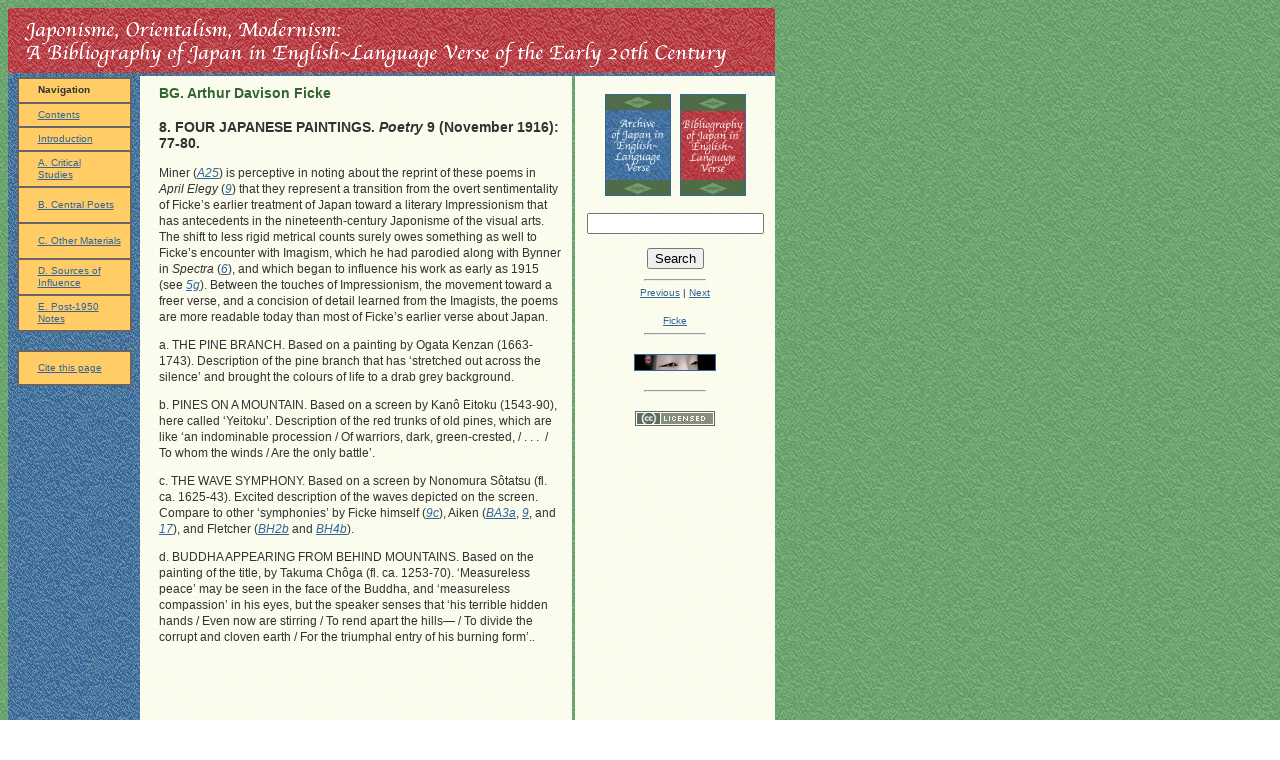

--- FILE ---
content_type: text/html
request_url: http://www.themargins.net/bib/B/BG/bg08.html
body_size: 3568
content:
<!DOCTYPE HTML PUBLIC "-//W3C//DTD HTML 4.01 Transitional//EN">
<html><!-- InstanceBegin template="/Templates/disstemplate.dwt" codeOutsideHTMLIsLocked="false" -->
<head>
<!-- InstanceBeginEditable name="doctitle" --> 
<title>BG8 Arthur Davison Ficke, Four Japanese Paintings</title>
<!-- InstanceEndEditable --> 
<meta http-equiv="Content-Type" content="text/html; charset=iso-8859-1">

 

 

<!-- InstanceBeginEditable name="head" --><!-- InstanceEndEditable --> <!-- InstanceParam name="align" type="text" value="justify" -->
 
<style type="text/css">
<!--

-->
</style>
<meta name="keywords" content="Japan, British verse, British poetry, American verse, American poetry, Japanese influence">
<meta name="description" content="David Ewick, Japonisme, Orientalism, Modernism: A Critical Bibliography of Japan in Anglo-American Verse.">
<link rel="SHORTCUT ICON" href="../../../favicon.ico" type=image/x-icon">
<style type="text/css">
<!--
@import url("../../../styles/style.css");
-->
</style>
</head>
<body background="../../../images/backgrounds/green.gif" link="#336699" vlink="#993333">
<a name="top"></a> 
<table width="760" border="0" cellspacing="0">
  <tr> 
    <td colspan="4" background="../../../images/backgrounds/red.gif"><a href="../../../bibliography.html"><img src="../../../images/redbannertext.gif" width="760" height="63" border="0"></a></td>
  </tr>
  <tr> 
    <td colspan="4" background="../../../images/backgrounds/blue.gif"><img src="../../../images/spacer.gif" width="5" height="1"></td>
  </tr>
  <tr> 
    <td width="130" valign="top" background="../../../images/backgrounds/blue.gif">
<div align="center">
        <table width="115" border="1" cellspacing="0" bordercolor="#666666" bgcolor="#FFCC66">
          <tr> 
            <td height="25" class="TNR2"> <p class="nav"><strong> Navigation</strong> 
              </p></td>
          </tr>
          <tr> 
            <td height="24" class="TNR2"> 
              <p class="nav"><a href="../../../bibliography.contents.html">Contents</a></p></td>
          </tr>
          <tr> 
            <td height="24" class="TNR2"> 
              <p class="nav"><a href="../../front/intro2.htm">Introduction</a></p></td>
          </tr>
          <tr> 
            <td height="36" class="TNR2"> <p class="nav"><a href="../../A/00.htm">A. 
                Critical <br>
                Studies</a></p></td>
          </tr>
          <tr> 
            <td height="36" valign="middle" class="TNR2"><p class="nav"><a href="../00bindex.html">B. 
                Central Poets</a> </p></td>
          </tr>
          <tr> 
            <td height="36" class="TNR2"><p class="nav"><a href="../../C/00cindex.html">C. 
                Other Materials</a></p></td>
          </tr>
          <tr> 
            <td height="36" class="TNR2"><p class="nav"><a href="../../D/00dindex.html">D. 
                Sources of <br>
                Influence</a></p></td>
          </tr>
          <tr> 
            <td height="36" class="TNR2"><p class="nav"><a href="../../E/00index.html">E. 
                Post-1950 Notes</a></p></td>
          </tr>
        </table>
        
        <br>
        <table width="115" border="1" cellspacing="0" bordercolor="#666666" bgcolor="#FFCC66">
          <tr> 
            <td height="34" class="TNR2"><p class="nav"><a href="../../../citation.html">Cite 
                this page</a></p></td>
          </tr>
        </table>
      </div></td> <!-- InstanceBeginEditable name="centertext" --> 
    <td width="454" valign="top" background="../../../images/backgrounds/white.gif"> 
       <h3 class="tophead"><font color="#336633">BG. Arthur Davison Ficke</font></h3>
      <h3 class="tophead">8. <span
style='text-transform:uppercase'>Four Japanese Paintings</span>. <i>Poetry</i> 
        9 (November 1916): 77-80.</h3>
      <p class="TNR3">Miner (<i><a href="../../A/25.htm">A25</a></i>) is perceptive 
        in noting about the reprint of these poems in <i>April Elegy</i> (<a href="bg09.html"><i>9</i></a>) 
        that they represent a transition from the overt sentimentality of Ficke&#8217;s 
        earlier treatment of Japan toward a literary Impressionism that has antecedents 
        in the nineteenth-century Japonisme of the visual arts. The shift to less 
        rigid metrical counts surely owes something as well to Ficke&#8217;s encounter 
        with Imagism, which he had parodied along with Bynner in <i>Spectra</i> 
        (<i><a href="bg06.html">6</a></i>), and which began to influence his work 
        as early as 1915 (see <i><a href="bg05.html#bg5g">5g</a></i>). Between 
        the touches of Impressionism, the movement toward a freer verse, and a 
        concision of detail learned from the Imagists, the poems are more readable 
        today than most of Ficke&#8217;s earlier verse about Japan.</p>
      <p class="TNR3"><a name="bg8a"></a>a. <span
style='text-transform:uppercase'>The Pine Branch</span>. Based on a painting by 
        Ogata Kenzan (1663-1743). Description of the pine branch that has &#8216;stretched 
        out across the silence&#8217; and brought the colours of life to a drab 
        grey background. </p>
      <p class="TNR3"><a name="bg8b"></a>b. <span
style='text-transform:uppercase'>Pines on a Mountain</span>. Based on a screen 
        by Kan&ocirc; Eitoku (1543-90), here called &#8216;Yeitoku&#8217;. Description 
        of the red trunks of old pines, which are like &#8216;an indominable procession 
        / Of warriors, dark, green-crested, /&nbsp;.&nbsp;.&nbsp;.&nbsp; / To 
        whom the winds / Are the only battle&#8217;.</p>
      <p class="TNR3"><a name="bg8c"></a>c. <span
style='text-transform:uppercase'>The Wave Symphony</span>. Based on a screen by 
        Nonomura S&ocirc;tatsu (fl. ca. 1625-43). Excited description of the waves 
        depicted on the screen. Compare to other &#8216;symphonies&#8217; by Ficke 
        himself (<i><a href="bg09.html#bg9c">9c</a></i>), Aiken (<i><a href="../BA/ba03.html#ba3a">BA3a</a></i>, 
        <i><a href="../BA/ba09.html">9</a></i>, and <i><a href="../BA/ba17.html">17</a></i>), 
        and Fletcher (<i><a href="../BH/bh02.html#bh2b">BH2b</a></i> and <i><a href="../BH/bh04.html#bh4b">BH4b</a></i>).</p>
      <p class="TNR3"><a name="bg8d"></a>d. <span
style='text-transform:uppercase'>Buddha Appearing from Behind Mountains</span>. 
        Based on the painting of the title, by Takuma Ch&ocirc;ga (fl. ca. 1253-70). 
        &#8216;Measureless peace&#8217; may be seen in the face of the Buddha, 
        and &#8216;measureless compassion&#8217; in his eyes, but the speaker 
        senses that &#8216;his terrible hidden hands / Even now are stirring / 
        To rend apart the hills&#8212; / To divide the corrupt and cloven earth 
        / For the triumphal entry of his burning form&#8217;..</p>
       
      <p>&nbsp;</p>
      <p>&nbsp;</p>
      <p>&nbsp;</p>
      <p>&nbsp;</p>
      <hr align="center" width="70%">  
      <div align="center"> <span class="TNR2"><a href="../../../index.html">Home</a> 
        | <a href="#top">Top</a> | <a href="bg07.html">Previous</a> | <a href="bg09.html">Next</a></span><br>
        <br>
        </div></td>
    <!-- InstanceEndEditable --> 
    <td width="1" valign="top" background="../../../images/backgrounds/green.gif"><img src="../../../images/spacer.gif" width="1" height="10"></td>
    <!-- InstanceBeginEditable name="rightbar" --> 
    <td width="199" valign="top" background="../../../images/backgrounds/white.gif" class="TNR2"> 
      <div align="center"><br>
        
        <table width="50%" border="0">
          <tr> 
            <td><div align="center"><a href="../../../archive.html"><img src="../../../images2/bib/archivesmall.jpg" width="64" height="100" border="1"></a></div></td>
            <td><img src="http://themargins.net/images/spacer.gif" width="1" height="1"></td>
            <td><div align="center"><a href="../../../bibliography.html"><img src="../../../images2/bib/bibsmall.jpg" width="64" height="100" border="1"></a></div></td>
          </tr>
        </table>
         <br>
        <span class="TNR2"> </span> 
        <FORM ACTION="http://search.freefind.com/find.html" METHOD="GET" target="_self">
          <span class="TNR2"><FONT size=1 face="arial,helvetica" > 
          <INPUT TYPE="HIDDEN" NAME="id" VALUE="29999686">
          <INPUT TYPE="HIDDEN" NAME="pageid" VALUE="r">
          <INPUT TYPE="HIDDEN" NAME="mode" VALUE="ALL">
          <INPUT type="HIDDEN" name="n" value="0">
          <INPUT TYPE="TEXT" NAME="query" SIZE="20">
           <br>
          <br>
          <INPUT name="SUBMIT" TYPE="SUBMIT" VALUE="Search">
          </font> </span> 
        </FORM>
        <hr width="30%">
        <span class="style1"><a href="bg07.html">Previous</a> | <a href="bg09.html">Next</a><br>
        </span><span class="style1"><br>
        </span> <a href="00bg.html">Ficke</a><br>
         <hr width="30%">
        <br>
        <a href="../../../index.html"><img src="../../../images2/Noh_mask.jpg" width="80" height="15" border="1"></a><br>
        <br>
            <hr width="30%">
        <br>
        <!-- Creative Commons License -->
        <a href="http://creativecommons.org/licenses/by-nc-sa/1.0/" target="_blank"><img src="../../../images/buttons/cclicensed.gif" alt="Creative Commons License" width="80" height="15" border="0" /></a><!-- /Creative Commons License -->
        <!--

<rdf:RDF xmlns="http://web.resource.org/cc/"
    xmlns:dc="http://purl.org/dc/elements/1.1/"
    xmlns:rdf="http://www.w3.org/1999/02/22-rdf-syntax-ns#">
<Work rdf:about="">
   <dc:title>themargins.net</dc:title>
   <dc:date>2003</dc:date>
   <dc:creator><Agent>
      <dc:title>David Ewick</dc:title>
   </Agent></dc:creator>
   <dc:rights><Agent>
      <dc:title>David Ewick</dc:title>
   </Agent></dc:rights>
   <dc:type rdf:resource="http://purl.org/dc/dcmitype/Text" />
   <license rdf:resource="http://creativecommons.org/licenses/by-nc-sa/1.0/" />
</Work>

<License rdf:about="http://creativecommons.org/licenses/by-nc-sa/1.0/">
   <permits rdf:resource="http://web.resource.org/cc/Reproduction" />
   <permits rdf:resource="http://web.resource.org/cc/Distribution" />
   <requires rdf:resource="http://web.resource.org/cc/Notice" />
   <requires rdf:resource="http://web.resource.org/cc/Attribution" />
   <prohibits rdf:resource="http://web.resource.org/cc/CommercialUse" />
   <permits rdf:resource="http://web.resource.org/cc/DerivativeWorks" />
   <requires rdf:resource="http://web.resource.org/cc/ShareAlike" />
</License>

</rdf:RDF>

-->
        <br></div></td>
    <!-- InstanceEndEditable --></tr>
  <tr> 
    <td valign="top" background="../../../images/backgrounds/blue.gif"><img src="../../../images/spacer.gif" width="1" height="1"></td>
    <td width="454" valign="top" background="../../../images/backgrounds/pink.gif"><img src="../../../images/spacer.gif" width="430" height="1"></td>
    <td width="1" valign="top" background="../../../images/backgrounds/pink.gif"><img src="../../../images/spacer.gif" width="1" height="1"></td>
    <td width="199" valign="top" background="../../../images/backgrounds/pink.gif"><img src="../../../images/spacer.gif" width="1" height="1"></td>
  </tr>
  <tr> 
    <td valign="top"><img src="../../../images/spacer.gif" width="130" height="1"></td>
    <td valign="top"> <div align="left"> <img src="../../../images/spacer.gif" width="430" height="1"></div></td>
    <td width="1" valign="top"> <img src="../../../images/spacer.gif" width="1" height="2"></td>
    <td valign="top"><img src="../../../images/spacer.gif" width="198" height="1"></td>
  </tr>
</table>
<p>&nbsp;</p>
<p>&nbsp;</p>
<p>&nbsp;</p>
<p>&nbsp;</p>
<p>&nbsp;</p>
<p>&nbsp;</p>
<p>&nbsp;</p>
<p>&nbsp;</p>
<p>&nbsp;</p>
<p>&nbsp;</p>
<p>&nbsp;</p>
<p>&nbsp;</p>
<p>&nbsp;</p>
<p>&nbsp;</p>
<p>&nbsp;</p>
<p>&nbsp;</p>
<p>&nbsp;</p>
<p>&nbsp;</p>
<p>&nbsp;</p>
<p>&nbsp;</p>
<p>&nbsp;</p>
<img src="../../../images/spacer.gif" width="1" height="1"> <!-- InstanceBeginEditable name="Bottom" --> <p>&nbsp;</p>
       <p>&nbsp;</p>
      <p>&nbsp;</p>
      <p>&nbsp;</p>
      <p>&nbsp;</p>
      <hr align="center" width="70%"> 
<!-- InstanceEndEditable --></p> 
</body>
<!-- InstanceEnd --></html>


--- FILE ---
content_type: text/css
request_url: http://www.themargins.net/styles/style.css
body_size: 308
content:
.tophead {
	font-family: Georgia, Verdana, Arial;
	padding-top: 4px;
	padding-right: 4px;
	padding-left: 9px;
	margin-top: 4px;
	margin-right: 4px;
	margin-left: 9px;
	font-size: 14px;
	line-height: 120%;
	color: #333333;
}
.text2 {
	font-family: Georgia, Verdana, Arial;
	margin-right: 4px;
	margin-left: 9px;
	padding-right: 4px;
	padding-bottom: 0px;
	padding-left: 9px;
	font-size: 12px;
	line-height: 140%;
	color: #333333;
}
p {
	font-family: Georgia, Verdana, Arial;
	padding: 0px 4px 0px 9px;
	margin-right: 4px;
	margin-left: 9px;
	font-size: 12px;
	line-height: 140%;
	color: #333333;
}
.TNR2 {
	font-family: Georgia, Verdana, Arial;
	font-size: 10px;
	color: #333333;
	line-height: 140%;
}
.TNR3 {
	font-family: Georgia, Verdana, Arial;
	font-size: 12px;
	font-style: normal;
	line-height: 140%;
	color: #333333;
	}
	
.nav {
	font-family: Georgia, Verdana, Arial;
	font-size: 10px;
	line-height: 120%;
	color: #333333;
	margin-right: 4px;
	margin-left: 9px;
	padding-top: 0px;
	padding-right: 4px;
	padding-bottom: 0px;
	padding-left: 9px;
}
a:link {
	color: #336699;
}
a:visited {
	color: #993333;
}
a:hover {
	color: #999999;
}
a:active {
	color: #999999;
}
